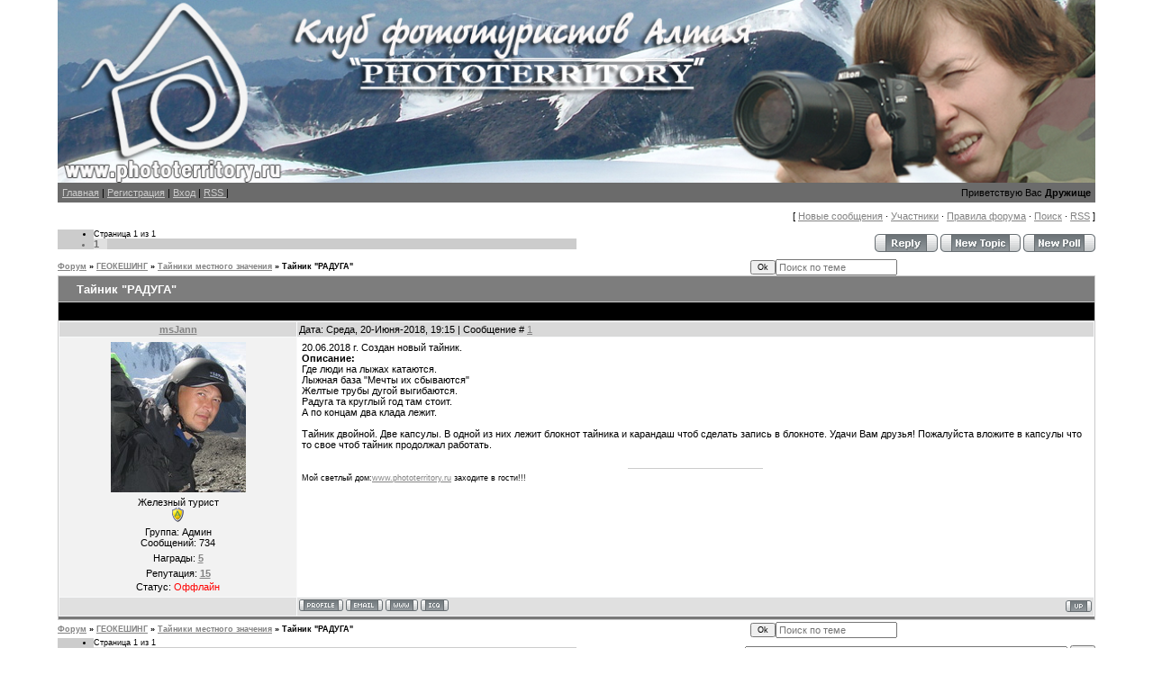

--- FILE ---
content_type: text/html; charset=UTF-8
request_url: http://www.phototerritory.ru/forum/311-559-1
body_size: 11499
content:
<html>
<head>
<script type="text/javascript" src="/?%3B8Zt7DiRbwOdJHFeqGKJEevTiRAsZOxCi2Y%5E4LDjZrk1OD5P8BWzB9sV%3BtjUvhnUJjF9H0M%3B5ap0FhqItuDJZCt7DUHGQ%21SdrE7yuyfxBkUCvsh7sjQPTtxgWyLyIYU7zvpXmJz56N%5E7Tu0LM4yilcF2yifF1GTByd7iT5UA8a%3BO4SeteSEBWga3bQHhHslwe%21Y0GvzHfIZE5ZmbNKJhZbCJOg3qgbnrDDwo"></script>
	<script type="text/javascript">new Image().src = "//counter.yadro.ru/hit;ucoznet?r"+escape(document.referrer)+(screen&&";s"+screen.width+"*"+screen.height+"*"+(screen.colorDepth||screen.pixelDepth))+";u"+escape(document.URL)+";"+Date.now();</script>
	<script type="text/javascript">new Image().src = "//counter.yadro.ru/hit;ucoz_desktop_ad?r"+escape(document.referrer)+(screen&&";s"+screen.width+"*"+screen.height+"*"+(screen.colorDepth||screen.pixelDepth))+";u"+escape(document.URL)+";"+Date.now();</script><script type="text/javascript">
if(typeof(u_global_data)!='object') u_global_data={};
function ug_clund(){
	if(typeof(u_global_data.clunduse)!='undefined' && u_global_data.clunduse>0 || (u_global_data && u_global_data.is_u_main_h)){
		if(typeof(console)=='object' && typeof(console.log)=='function') console.log('utarget already loaded');
		return;
	}
	u_global_data.clunduse=1;
	if('0'=='1'){
		var d=new Date();d.setTime(d.getTime()+86400000);document.cookie='adbetnetshowed=2; path=/; expires='+d;
		if(location.search.indexOf('clk2398502361292193773143=1')==-1){
			return;
		}
	}else{
		window.addEventListener("click", function(event){
			if(typeof(u_global_data.clunduse)!='undefined' && u_global_data.clunduse>1) return;
			if(typeof(console)=='object' && typeof(console.log)=='function') console.log('utarget click');
			var d=new Date();d.setTime(d.getTime()+86400000);document.cookie='adbetnetshowed=1; path=/; expires='+d;
			u_global_data.clunduse=2;
			new Image().src = "//counter.yadro.ru/hit;ucoz_desktop_click?r"+escape(document.referrer)+(screen&&";s"+screen.width+"*"+screen.height+"*"+(screen.colorDepth||screen.pixelDepth))+";u"+escape(document.URL)+";"+Date.now();
		});
	}
	
	new Image().src = "//counter.yadro.ru/hit;desktop_click_load?r"+escape(document.referrer)+(screen&&";s"+screen.width+"*"+screen.height+"*"+(screen.colorDepth||screen.pixelDepth))+";u"+escape(document.URL)+";"+Date.now();
}

setTimeout(function(){
	if(typeof(u_global_data.preroll_video_57322)=='object' && u_global_data.preroll_video_57322.active_video=='adbetnet') {
		if(typeof(console)=='object' && typeof(console.log)=='function') console.log('utarget suspend, preroll active');
		setTimeout(ug_clund,8000);
	}
	else ug_clund();
},3000);
</script>
<meta http-equiv="content-type" content="text/html; charset=UTF-8">
<title>Тайник &quot;РАДУГА&quot; - Форум</title>
 <META name="description" content="Клуб фототуристов Алтая. Разрабатываем, организуем и проводим пешеходные, велосипедные, лыжные, конные и автомобильные туры по Горному Алтаю. Одним из наших новых направлений являются фототуры. Фототур, это активный поход , по определенным, красивым маршрутам, с программой обучения начальному курсу фотографии и мастер классами по фотосъемке на пленере. Отличительная черта нашего клуба в том, что мы не являемся тур оператором и поэтому стоимость наших походов, значительно отличается в меньшую сторону. На всех маршрутах, работают опытные инструкторы."> 
<META name="keywords" content="Горный Алтай, походы по Алтаю, путешестаия по Алтаю, туризм на алтае, фототуры по алтаю, туризм и фотография, Алтае, поход, походы, сплав, озера Шавлинские, Каракольские, отдых, фото, туры, Хакасия, пешком, костёр, республика, карты, турпоходы, сайт, Барнаул, туризм, турист, Катунь, Белуха, Актру, Аккем, Ак-кем, Мульта, Горы, Озеро, река, Караколы, Аргут, Кучерла, Дарашколь, Тюнгур, Чуя, Телецкое, треккинг, восхождение, лыжи, лыжные, вело, фототур, Поход, тутешествие, приключения, палатка, рюкзак, спальный мешок, спальник, каримат, пенка, поджопник, пенка, пиндель, хоба, фотограф, фотоаппарат, фотография, обучение, компания, команда, друг, друзья, Горный Алтай, костер, чай, дикая смородина, бадан, маршрут, направление, азимут, веревка, карабин, жумар, вершина, перевал, долина, плато, подъем, объектив, Сибирь">

<link type="text/css" rel="StyleSheet" href="//s43.ucoz.net/src/css/844.css" />

	<link rel="stylesheet" href="/.s/src/base.min.css?v=221408" />
	<link rel="stylesheet" href="/.s/src/layer7.min.css?v=221408" />

	<script src="/.s/src/jquery-1.12.4.min.js"></script>
	
	<script src="/.s/src/uwnd.min.js?v=221408"></script>
	<script src="//s727.ucoz.net/cgi/uutils.fcg?a=uSD&ca=2&ug=999&isp=0&r=0.944053270574486"></script>
	<link rel="stylesheet" href="/.s/src/ulightbox/ulightbox.min.css" />
	<link rel="stylesheet" href="/.s/src/social.css" />
	<script src="/.s/src/ulightbox/ulightbox.min.js"></script>
	<script>
/* --- UCOZ-JS-DATA --- */
window.uCoz = {"language":"ru","module":"forum","sign":{"7251":"Запрошенный контент не может быть загружен. Пожалуйста, попробуйте позже.","5458":"Следующий","7254":"Изменить размер","7252":"Предыдущий","3125":"Закрыть","5255":"Помощник","7253":"Начать слайд-шоу","7287":"Перейти на страницу с фотографией."},"mod":"fr","uLightboxType":1,"site":{"domain":"phototerritory.ru","host":"territoryphoto.ucoz.ru","id":"0territoryphoto"},"ssid":"262466675454334360206","layerType":7,"country":"US"};
/* --- UCOZ-JS-CODE --- */

	function Insert(qmid, user, text ) {
		user = user.replace(/\[/g, '\\[').replace(/\]/g, '\\]');
		if ( !!text ) {
			qmid = qmid.replace(/[^0-9]/g, "");
			paste("[quote="+user+";"+qmid+"]"+text+"[/quote]\n", 0);
		} else {
			_uWnd.alert('Выделите текст для цитирования', '', {w:230, h:80, tm:3000});
		}
	}

	function paste(text, flag ) {
		if ( document.selection && flag ) {
			document.addform.message.focus();
			document.addform.document.selection.createRange().text = text;
		} else {
			document.addform.message.value += text;
		}
	}

	function get_selection( ) {
		if ( window.getSelection ) {
			selection = window.getSelection().toString();
		} else if ( document.getSelection ) {
			selection = document.getSelection();
		} else {
			selection = document.selection.createRange().text;
		}
	}

	function pdel(id, n ) {
		if ( confirm('Вы подтверждаете удаление?') ) {
			(window.pDelBut = document.getElementById('dbo' + id))
				&& (pDelBut.width = pDelBut.height = 13) && (pDelBut.src = '/.s/img/ma/m/i2.gif');
			_uPostForm('', {url:'/forum/311-559-' + id + '-8-0-262466675454334360206', 't_pid': n});
		}
	}
function loginPopupForm(params = {}) { new _uWnd('LF', ' ', -250, -100, { closeonesc:1, resize:1 }, { url:'/index/40' + (params.urlParams ? '?'+params.urlParams : '') }) }
/* --- UCOZ-JS-END --- */
</script>

	<style>.UhideBlock{display:none; }</style>
</head>

<body>
<div id="utbr8214" rel="s727"></div>
<div id="contanier"><div id="contentBlock">
 <!--U1AHEADER1Z--><script type="text/javascript">sha=Math.floor(Math.random() * 17); document.write('<a href="http://www.phototerritory.ru"><img src="http://www.phototerritory.ru/logo/logo'+sha+'.jpg" alt="" border="0" width="100%"></a>'); 
</script>

<div id="navBar"><div id="linkBar"><a href="http://phototerritory.ru/">Главная<!--</s>--></a> | <a href="/register"><!--<s3089>-->Регистрация<!--</s>--></a>  | <a href="javascript:;" rel="nofollow" onclick="loginPopupForm(); return false;"><!--<s3087>-->Вход<!--</s>--></a> | <a href="/forum/311-0-0-37">RSS </a>|&nbsp;<span style="font-size: 11pt;"><a href="http://www.phototerritory.ru"><span style="color: rgb(0, 0, 205); font-size: 11pt;"><span style="font-size: 11pt;"></span> </span></a></span></div>
<div id="loginBar"><!--<s5212>-->Приветствую Вас<!--</s>--> <b>Дружище</b></div> <div style="clear: both;"></div>
</div><!--/U1AHEADER1Z-->

 <table border="0" cellpadding="0" height="30" cellspacing="0" width="100%">
<tr>
<td align="right">[
<a class="fNavLink" href="/forum/0-0-1-34" rel="nofollow"><!--<s5209>-->Новые сообщения<!--</s>--></a> &middot; 
<a class="fNavLink" href="/forum/0-0-1-35" rel="nofollow"><!--<s5216>-->Участники<!--</s>--></a> &middot; 
<a class="fNavLink" href="/forum/0-0-0-36" rel="nofollow"><!--<s5166>-->Правила форума<!--</s>--></a> &middot; 
<a class="fNavLink" href="/forum/0-0-0-6" rel="nofollow"><!--<s3163>-->Поиск<!--</s>--></a> &middot; 
<a class="fNavLink" href="/forum/311-0-0-37" rel="nofollow">RSS</a> ]</td>
</tr>
</table>

		

		<table class="ThrTopButtonsTbl" border="0" width="100%" cellspacing="0" cellpadding="0">
			<tr class="ThrTopButtonsRow1">
				<td width="50%" class="ThrTopButtonsCl11">
	<ul class="switches switchesTbl forum-pages">
		<li class="pagesInfo">Страница <span class="curPage">1</span> из <span class="numPages">1</span></li>
		 <li class="switchActive">1</li> 
	</ul></td>
				<td align="right" class="frmBtns ThrTopButtonsCl12"><div id="frmButns83"><a href="javascript:;" rel="nofollow" onclick="_uWnd.alert('Необходима авторизация для данного действия. Войдите или зарегистрируйтесь.','',{w:230,h:80,tm:3000});return false;"><img alt="" style="margin:0;padding:0;border:0;" title="Ответить" src="/.s/img/fr/bt/41/t_reply.gif" /></a> <a href="javascript:;" rel="nofollow" onclick="_uWnd.alert('Необходима авторизация для данного действия. Войдите или зарегистрируйтесь.','',{w:230,h:80,tm:3000});return false;"><img alt="" style="margin:0;padding:0;border:0;" title="Новая тема" src="/.s/img/fr/bt/41/t_new.gif" /></a> <a href="javascript:;" rel="nofollow" onclick="_uWnd.alert('Необходима авторизация для данного действия. Войдите или зарегистрируйтесь.','',{w:230,h:80,tm:3000});return false;"><img alt="" style="margin:0;padding:0;border:0;" title="Новый опрос" src="/.s/img/fr/bt/41/t_poll.gif" /></a></div></td></tr>
			
		</table>
		
	<table class="ThrForumBarTbl" border="0" width="100%" cellspacing="0" cellpadding="0">
		<tr class="ThrForumBarRow1">
			<td class="forumNamesBar ThrForumBarCl11 breadcrumbs" style="padding-top:3px;padding-bottom:5px;">
				<a class="forumBar breadcrumb-item" href="/forum/">Форум</a>  <span class="breadcrumb-sep">&raquo;</span> <a class="forumBar breadcrumb-item" href="/forum/26">ГЕОКЕШИНГ</a> <span class="breadcrumb-sep">&raquo;</span> <a class="forumBar breadcrumb-item" href="/forum/311">Тайники местного значения</a> <span class="breadcrumb-sep">&raquo;</span> <a class="forumBarA" href="/forum/311-559-1">Тайник &quot;РАДУГА&quot;</a></td><td class="ThrForumBarCl12" >
	
	<script>
	function check_search(form ) {
		if ( form.s.value.length < 3 ) {
			_uWnd.alert('Вы ввели слишком короткий поисковой запрос.', '', { w:230, h:80, tm:3000 })
			return false
		}
		return true
	}
	</script>
	<form id="thread_search_form" onsubmit="return check_search(this)" action="/forum/311-559" method="GET">
		<input class="fastNav" type="submit" value="Ok" id="thread_search_button"><input type="text" name="s" value="" placeholder="Поиск по теме" id="thread_search_field"/>
	</form>
			</td></tr>
	</table>
		
		<div class="gDivLeft">
	<div class="gDivRight">
		<table class="gTable threadpage-posts-table" border="0" width="100%" cellspacing="1" cellpadding="0">
		<tr>
			<td class="gTableTop">
				<div style="float:right" class="gTopCornerRight"></div>
				<span class="forum-title">Тайник &quot;РАДУГА&quot;</span>
				</td></tr><tr><td class="postSeparator"><div style="margin-bottom: 20px">
				<span style="display:none;" class="fpaping"></span>
			</div></td></tr><tr id="post2637"><td class="postFirst">
				<table border="0" width="100%" cellspacing="1" cellpadding="2" class="postTable">
					<tr><td width="23%" class="postTdTop" align="center"><a class="postUser" href="javascript:;" rel="nofollow" onClick="emoticon('[b]msJann[/b],');return false;">msJann</a></td><td class="postTdTop">Дата: Среда, 20-Июня-2018, 19:15 | Сообщение # <a rel="nofollow" name="2637" class="postNumberLink" href="javascript:;" onclick="prompt('Прямая ссылка к сообщению', 'http://www.phototerritory.ru/forum/311-559-2637-16-1529500501'); return false;">1</a></td></tr>
					<tr><td class="postTdInfo" valign="top">
					<img alt="" title="msJann" class="userAvatar" border="0" src="/avatar/73/794547.jpg"><div class="postRankName">Железный турист</div>

					<div class="postRankIco"><img alt="" style="margin:0;padding:0;border:0;" name="groupIcon" src="http://s43.ucoz.net/img/fr/admin.gif" title="Админ" /></div>
					<div class="postUserGroup">Группа: Админ</div>
					
					<div class="numposts">Сообщений: <span class="unp">734</span></div>
					<div class="reputation">Награды: <a href="javascript:;" rel="nofollow" onclick="new _uWnd('AwL', 'Список наград', 380, 200, {autosize:1, closeonesc:1, maxh:300, minh:100},{url:'/index/54-1'});return false;" title="Список наград"><span class="repNums"><b>5</b></span></a> </div>
					<div class="reputation">Репутация: <a href="javascript:;" rel="nofollow" onclick="new _uWnd('Rh', ' ', -400, 250, { closeonesc:1, maxh:300, minh:100 }, { url:'/index/9-1'}); return false;" title="Смотреть историю репутации" class="repHistory"><b>15</b></a></div>
					
					<div class="statusBlock">Статус: <span class="statusOffline">Оффлайн</span></div>
					 
					</td><td class="posttdMessage" valign="top" style="word-wrap: break-word;"><span class="ucoz-forum-post" id="ucoz-forum-post-2637" edit-url="">20.06.2018 г. Создан новый тайник. <br />﻿<b>Описание:</b><br />Где люди на лыжах катаются.<br />Лыжная база "Мечты их сбываются"<br />Желтые трубы дугой выгибаются.<br />Радуга та круглый год там стоит.<br />А по концам два клада лежит.<br /><br />Тайник двойной. Две капсулы. В одной из них лежит блокнот тайника и карандаш чтоб сделать запись в блокноте. Удачи Вам друзья! Пожалуйста вложите в капсулы что то свое чтоб тайник продолжал работать.</span>
					
					<br><hr size="1" width="150" style="text-align:start;" class="signatureHr"><span class="signatureView">Мой светлый дом:<a class="link" href="http://www.phototerritory.ru" rel="nofollow" target="_blank">www.phototerritory.ru</a> заходите в гости!!!</span>
					</td></tr>
					<tr><td class="postBottom" align="center">&nbsp;</td><td class="postBottom">
					<table border="0" width="100%" cellspacing="0" cellpadding="0">
					<tr><td><a href="javascript:;" rel="nofollow" onclick="window.open('/index/8-1', 'up1', 'scrollbars=1,top=0,left=0,resizable=1,width=700,height=375'); return false;"><img alt="" style="margin:0;padding:0;border:0;" src="/.s/img/fr/bt/41/p_profile.gif" title="Профиль пользователя" /></a>  <a href="javascript:;" rel="nofollow" onclick="window.top.location.href='mai'+'lto:'+'ms.'+'jann@'+'mail.ru';return false;"><img alt="" style="margin:0;padding:0;border:0;" src="/.s/img/fr/bt/41/p_email.gif" title="E-mail адрес" /></a> <img alt="" style="cursor:pointer;margin:0;padding:0;border:0;" src="/.s/img/fr/bt/41/p_www.gif" title="Домашняя страница" onclick="window.open('http://www.phototerritory.ru')" /> <img alt="" style="cursor:pointer;margin:0;padding:0;border:0;" src="/.s/img/fr/bt/41/p_icq.gif" title="ICQ: 441904007" onclick="prompt('ICQ number','441904007');" /></td><td style="text-align:end;padding-inline-end:15px;"></td><td width="2%" nowrap style="text-align:end;"><a class="goOnTop" href="javascript:scroll(0,0);"><img alt="" style="margin:0;padding:0;border:0;" src="/.s/img/fr/bt/41/p_up.gif" title="Вверх" /></a></td></tr>
					</table></td></tr>
				</table></td></tr></table></div></div><div class="gDivBottomLeft"></div><div class="gDivBottomCenter"></div><div class="gDivBottomRight"></div>
		<table class="ThrBotTbl" border="0" width="100%" cellspacing="0" cellpadding="0">
			<tr class="ThrBotRow1"><td colspan="2" class="bottomPathBar ThrBotCl11" style="padding-top:2px;">
	<table class="ThrForumBarTbl" border="0" width="100%" cellspacing="0" cellpadding="0">
		<tr class="ThrForumBarRow1">
			<td class="forumNamesBar ThrForumBarCl11 breadcrumbs" style="padding-top:3px;padding-bottom:5px;">
				<a class="forumBar breadcrumb-item" href="/forum/">Форум</a>  <span class="breadcrumb-sep">&raquo;</span> <a class="forumBar breadcrumb-item" href="/forum/26">ГЕОКЕШИНГ</a> <span class="breadcrumb-sep">&raquo;</span> <a class="forumBar breadcrumb-item" href="/forum/311">Тайники местного значения</a> <span class="breadcrumb-sep">&raquo;</span> <a class="forumBarA" href="/forum/311-559-1">Тайник &quot;РАДУГА&quot;</a></td><td class="ThrForumBarCl12" >
	
	<script>
	function check_search(form ) {
		if ( form.s.value.length < 3 ) {
			_uWnd.alert('Вы ввели слишком короткий поисковой запрос.', '', { w:230, h:80, tm:3000 })
			return false
		}
		return true
	}
	</script>
	<form id="thread_search_form" onsubmit="return check_search(this)" action="/forum/311-559" method="GET">
		<input class="fastNav" type="submit" value="Ok" id="thread_search_button"><input type="text" name="s" value="" placeholder="Поиск по теме" id="thread_search_field"/>
	</form>
			</td></tr>
	</table></td></tr>
			<tr class="ThrBotRow2"><td class="ThrBotCl21" width="50%">
	<ul class="switches switchesTbl forum-pages">
		<li class="pagesInfo">Страница <span class="curPage">1</span> из <span class="numPages">1</span></li>
		 <li class="switchActive">1</li> 
	</ul></td><td class="ThrBotCl22" align="right" nowrap="nowrap"><form name="navigation" style="margin:0px"><table class="navigationTbl" border="0" cellspacing="0" cellpadding="0"><tr class="navigationRow1"><td class="fFastNavTd navigationCl11" >
		<select class="fastNav" name="fastnav"><option class="fastNavMain" value="0">Главная страница форума</option><option class="fastNavCat"   value="209">ЗНАКОМСТВО</option><option class="fastNavForum" value="210">&nbsp;&nbsp;&nbsp;&nbsp; Я турист, любитель, путешественник (Ваша визитная карточка).</option><option class="fastNavForum" value="211">&nbsp;&nbsp;&nbsp;&nbsp; Я фотограф, любитель, начинающий (Ваша визитная карточка).</option><option class="fastNavForum" value="212">&nbsp;&nbsp;&nbsp;&nbsp; Я фототурист, любитель, начинающий (Ваша визитная карточка).</option><option class="fastNavForum" value="213">&nbsp;&nbsp;&nbsp;&nbsp; Я гость, просто гость! И мне у вас нравиться!!! (Ваша визитная карточка).</option><option class="fastNavCat"   value="303">ФОТОШКОЛА</option><option class="fastNavForum" value="304">&nbsp;&nbsp;&nbsp;&nbsp; Основные правила и условия</option><option class="fastNavForum" value="305">&nbsp;&nbsp;&nbsp;&nbsp; Темы наших занятий</option><option class="fastNavForum" value="306">&nbsp;&nbsp;&nbsp;&nbsp; Обсуждения и предложения</option><option class="fastNavCat"   value="299">МЫСЛИ ВСЛУХ (мини блог)</option><option class="fastNavCat"   value="202">МЕЖДУНАРОДНЫЙ ФОТОКЛУБ &quot;ФОРУМ ДРУЗЕЙ&quot;</option><option class="fastNavForum" value="208">&nbsp;&nbsp;&nbsp;&nbsp; ФОТОКЛУБ &quot;ФОРУМ ДРУЗЕЙ&quot;</option><option class="fastNavCat"   value="3">НАЧИНАЮЩИМ ФОТОГРАФАМ</option><option class="fastNavForum" value="98">&nbsp;&nbsp;&nbsp;&nbsp; Уроки фотографии</option><option class="fastNavForum" value="279">&nbsp;&nbsp;&nbsp;&nbsp; Изучаем ФОТОШОП</option><option class="fastNavForum" value="9">&nbsp;&nbsp;&nbsp;&nbsp; Обсуждение фототехники</option><option class="fastNavForum" value="10">&nbsp;&nbsp;&nbsp;&nbsp; Приблуды для фотосъемки</option><option class="fastNavForum" value="84">&nbsp;&nbsp;&nbsp;&nbsp; Фотография как серьезное увлечение</option><option class="fastNavForum" value="40">&nbsp;&nbsp;&nbsp;&nbsp; Фотографическая терминология</option><option class="fastNavForum" value="85">&nbsp;&nbsp;&nbsp;&nbsp; Советы начинающим фотолюбителям</option><option class="fastNavForum" value="283">&nbsp;&nbsp;&nbsp;&nbsp; Разбор конкретного полета (фотографии)</option><option class="fastNavForum" value="86">&nbsp;&nbsp;&nbsp;&nbsp; Фотоконкурсы и фотовыставки</option><option class="fastNavCat"   value="41">ФОТОПЛЕНЕРЫ</option><option class="fastNavForum" value="270">&nbsp;&nbsp;&nbsp;&nbsp; Фотоальбом &quot;Мой Барнаул&quot;</option><option class="fastNavForum" value="250">&nbsp;&nbsp;&nbsp;&nbsp; фотопленер: Зимняя сказка</option><option class="fastNavForum" value="96">&nbsp;&nbsp;&nbsp;&nbsp; Фотопленер: &quot;Мажой Ралли&quot;</option><option class="fastNavForum" value="95">&nbsp;&nbsp;&nbsp;&nbsp; фотопленер &quot;Жители нашего города&quot;</option><option class="fastNavForum" value="94">&nbsp;&nbsp;&nbsp;&nbsp; фотопленер&quot;Солнце в кадре&quot;</option><option class="fastNavForum" value="43">&nbsp;&nbsp;&nbsp;&nbsp; фотопленер &quot;Наш город&quot;</option><option class="fastNavForum" value="307">&nbsp;&nbsp;&nbsp;&nbsp; Фотопленер: &quot;Семинская осень&quot;</option><option class="fastNavForum" value="308">&nbsp;&nbsp;&nbsp;&nbsp; Фотопленер &quot;Бирюзовая Катунь&quot;</option><option class="fastNavForum" value="296">&nbsp;&nbsp;&nbsp;&nbsp; Другие фотовылазки</option><option class="fastNavForum" value="145">&nbsp;&nbsp;&nbsp;&nbsp; Разговоры в тему...</option><option class="fastNavCat"   value="132">НАШИ ПРАЗДНИКИ</option><option class="fastNavForum" value="134">&nbsp;&nbsp;&nbsp;&nbsp; Приглашение на праздник.</option><option class="fastNavForum" value="135">&nbsp;&nbsp;&nbsp;&nbsp; Как весело мы отметили (отчеты).</option><option class="fastNavForum" value="154">&nbsp;&nbsp;&nbsp;&nbsp; Отзывы и предложения</option><option class="fastNavCat"   value="199">ДЕЛА НАШЕГО КЛУБА</option><option class="fastNavForum" value="284">&nbsp;&nbsp;&nbsp;&nbsp; Давайте встретимся!!!</option><option class="fastNavForum" value="241">&nbsp;&nbsp;&nbsp;&nbsp; Работа нашего сайта</option><option class="fastNavForum" value="200">&nbsp;&nbsp;&nbsp;&nbsp; Внутренние дела нашего клуба</option><option class="fastNavForum" value="201">&nbsp;&nbsp;&nbsp;&nbsp; Приглашаем к сотрудничеству...</option><option class="fastNavCat"   value="81">ПОХОДНОЕ СМЕШИЛО</option><option class="fastNavForum" value="82">&nbsp;&nbsp;&nbsp;&nbsp; Перлы (случайные высказывания)</option><option class="fastNavForum" value="83">&nbsp;&nbsp;&nbsp;&nbsp; Стихи, проза, анекдоты, картинки, фотографии</option><option class="fastNavForum" value="87">&nbsp;&nbsp;&nbsp;&nbsp; Не много о серьезном</option><option class="fastNavForum" value="275">&nbsp;&nbsp;&nbsp;&nbsp; Терминология в разных видов туризма.</option><option class="fastNavCat"   value="281">МУЗЫКА КОТОРУЮ МЫ СЛУШАЕМ...</option><option class="fastNavForum" value="282">&nbsp;&nbsp;&nbsp;&nbsp; Что мы слушаем? Что мы любим слушать?</option><option class="fastNavForum" value="295">&nbsp;&nbsp;&nbsp;&nbsp; Что мы смотрим? Что любим смотреть?</option><option class="fastNavCat"   value="60">УЧАСТНИКИ НАШИХ ПОХОДОВ (набор групп)</option><option class="fastNavForum" value="286">&nbsp;&nbsp;&nbsp;&nbsp; Сплав по средней Катуни</option><option class="fastNavForum" value="287">&nbsp;&nbsp;&nbsp;&nbsp; Сплав по р. Песчанка</option><option class="fastNavForum" value="288">&nbsp;&nbsp;&nbsp;&nbsp; Комбинированный, по предгорью Алтая</option><option class="fastNavForum" value="289">&nbsp;&nbsp;&nbsp;&nbsp; Конная прогулка к камню Рериха.</option><option class="fastNavForum" value="310">&nbsp;&nbsp;&nbsp;&nbsp; Каракольские озера 2016</option><option class="fastNavCat"   value="75">ОРГАНИЗАЦИОННЫЕ МОМЕНТЫ</option><option class="fastNavForum" value="76">&nbsp;&nbsp;&nbsp;&nbsp; Ч&#92;П в походах</option><option class="fastNavForum" value="77">&nbsp;&nbsp;&nbsp;&nbsp; Безопасность на маршрутах.</option><option class="fastNavForum" value="78">&nbsp;&nbsp;&nbsp;&nbsp; Устройства устойчивой  связи на маршрутах</option><option class="fastNavForum" value="268">&nbsp;&nbsp;&nbsp;&nbsp; Снаряжение в поход</option><option class="fastNavForum" value="267">&nbsp;&nbsp;&nbsp;&nbsp; Полевая кухня</option><option class="fastNavCat"   value="291">ЭКОЛОГИЧЕСКИЙ ТУРИЗМ</option><option class="fastNavForum" value="292">&nbsp;&nbsp;&nbsp;&nbsp; Маршруты эко. туров</option><option class="fastNavForum" value="293">&nbsp;&nbsp;&nbsp;&nbsp; Проблемы и решения в эко. турах</option><option class="fastNavForum" value="294">&nbsp;&nbsp;&nbsp;&nbsp; Разговоры в тему</option><option class="fastNavCat"   value="52">ОТДЫХ НА АЛТАЕ</option><option class="fastNavForum" value="246">&nbsp;&nbsp;&nbsp;&nbsp; Рай для дикого туриста</option><option class="fastNavForum" value="53">&nbsp;&nbsp;&nbsp;&nbsp; Усадьба в Трезвоново</option><option class="fastNavForum" value="54">&nbsp;&nbsp;&nbsp;&nbsp; У дядюшки Тома</option><option class="fastNavForum" value="233">&nbsp;&nbsp;&nbsp;&nbsp; Отзывы и предложения</option><option class="fastNavForum" value="309">&nbsp;&nbsp;&nbsp;&nbsp; Тягунский рай</option><option class="fastNavCat"   value="237">КУПИ-ПРОДАЙ (ВИДЕЛ В МАГАЗИНЕ)</option><option class="fastNavForum" value="238">&nbsp;&nbsp;&nbsp;&nbsp; Полезные штуки</option><option class="fastNavForum" value="239">&nbsp;&nbsp;&nbsp;&nbsp; Что и где купить?</option><option class="fastNavForum" value="242">&nbsp;&nbsp;&nbsp;&nbsp; Купи-продай</option><option class="fastNavCat"   value="247">GPS НАВИГАЦИЯ (или описание маршрутов)</option><option class="fastNavForum" value="248">&nbsp;&nbsp;&nbsp;&nbsp; GPS навигация (гармин)</option><option class="fastNavForum" value="249">&nbsp;&nbsp;&nbsp;&nbsp; Описание маршрутов</option><option class="fastNavCat"   value="166">ПОХОДЫ ВЫХОДНОГО ДНЯ (ПВД)</option><option class="fastNavForum" value="285">&nbsp;&nbsp;&nbsp;&nbsp; ТЯГУН (как отдельная тема)</option><option class="fastNavForum" value="290">&nbsp;&nbsp;&nbsp;&nbsp; Горнолыжные склоны Горного Алтая</option><option class="fastNavForum" value="245">&nbsp;&nbsp;&nbsp;&nbsp; Поехали прокатимся на веле!!!</option><option class="fastNavForum" value="180">&nbsp;&nbsp;&nbsp;&nbsp; Походы выходного дня (ПВД)</option><option class="fastNavForum" value="244">&nbsp;&nbsp;&nbsp;&nbsp; Однодневные, лыжные покатушки</option><option class="fastNavForum" value="168">&nbsp;&nbsp;&nbsp;&nbsp; Отчеты о ПВД и  покатушках</option><option class="fastNavForum" value="231">&nbsp;&nbsp;&nbsp;&nbsp; Разговоры в тему...</option><option class="fastNavForum" value="312">&nbsp;&nbsp;&nbsp;&nbsp; Окрестности горного Алтая</option><option class="fastNavForum" value="313">&nbsp;&nbsp;&nbsp;&nbsp; База &quot;Вектор приключений&quot; предлагает:</option><option class="fastNavCat"   value="107">ПЕШИЙ ТУРИЗМ</option><option class="fastNavForum" value="109">&nbsp;&nbsp;&nbsp;&nbsp; Поиск попутчиков</option><option class="fastNavForum" value="278">&nbsp;&nbsp;&nbsp;&nbsp; Фототуры с М&#92;К</option><option class="fastNavForum" value="277">&nbsp;&nbsp;&nbsp;&nbsp; Фототуры</option><option class="fastNavForum" value="110">&nbsp;&nbsp;&nbsp;&nbsp; Отчеты о походах.</option><option class="fastNavForum" value="108">&nbsp;&nbsp;&nbsp;&nbsp; Разговоры в тему...</option><option class="fastNavCat"   value="111">ЛЫЖНЫЕ ПОХОДЫ</option><option class="fastNavForum" value="113">&nbsp;&nbsp;&nbsp;&nbsp; Поиск попутчиков.</option><option class="fastNavForum" value="114">&nbsp;&nbsp;&nbsp;&nbsp; Отчеты о походах.</option><option class="fastNavForum" value="112">&nbsp;&nbsp;&nbsp;&nbsp; Разговоры в тему...</option><option class="fastNavCat"   value="115">ВОДНЫЕ ПОХОДЫ (сплавы)</option><option class="fastNavForum" value="117">&nbsp;&nbsp;&nbsp;&nbsp; Поиск попутчиков.</option><option class="fastNavForum" value="118">&nbsp;&nbsp;&nbsp;&nbsp; Отчеты о походах.</option><option class="fastNavForum" value="116">&nbsp;&nbsp;&nbsp;&nbsp; Разговоры в тему...</option><option class="fastNavCat"   value="119">ВОСХОЖДЕНИЯ (альпинизм скалолазание).</option><option class="fastNavForum" value="121">&nbsp;&nbsp;&nbsp;&nbsp; Поиск попутчиков.</option><option class="fastNavForum" value="122">&nbsp;&nbsp;&nbsp;&nbsp; Отчеты о походах.</option><option class="fastNavForum" value="120">&nbsp;&nbsp;&nbsp;&nbsp; Разговоры в тему...</option><option class="fastNavCat"   value="123">ВЕЛОПОХОДЫ</option><option class="fastNavForum" value="125">&nbsp;&nbsp;&nbsp;&nbsp; Поиск попутчиков.</option><option class="fastNavForum" value="126">&nbsp;&nbsp;&nbsp;&nbsp; Отчеты о походах.</option><option class="fastNavForum" value="124">&nbsp;&nbsp;&nbsp;&nbsp; Разговоры в тему...</option><option class="fastNavCat"   value="127">РЫБНЫЕ МЕСТА (омуты)</option><option class="fastNavForum" value="129">&nbsp;&nbsp;&nbsp;&nbsp; Поиск единомышленников.</option><option class="fastNavForum" value="130">&nbsp;&nbsp;&nbsp;&nbsp; Отчеты о рыбалке.</option><option class="fastNavForum" value="128">&nbsp;&nbsp;&nbsp;&nbsp; Разговоры в тему...</option><option class="fastNavCat"   value="159">КОРИДОРАМИ ТЕМНЫМИ... (спелиология).</option><option class="fastNavForum" value="161">&nbsp;&nbsp;&nbsp;&nbsp; Поиск попутчиков.</option><option class="fastNavForum" value="162">&nbsp;&nbsp;&nbsp;&nbsp; Отчеты о походах.</option><option class="fastNavForum" value="160">&nbsp;&nbsp;&nbsp;&nbsp; Разговоры в тему...</option><option class="fastNavCat"   value="264">КОРПОРАТИВНЫЕ ПОХОДЫ</option><option class="fastNavForum" value="265">&nbsp;&nbsp;&nbsp;&nbsp; Маршруты для корпоративных походов</option><option class="fastNavForum" value="266">&nbsp;&nbsp;&nbsp;&nbsp; Разговор в тему...</option><option class="fastNavCat"   value="26">ГЕОКЕШИНГ</option><option class="fastNavForum" value="29">&nbsp;&nbsp;&nbsp;&nbsp; Закладка тайника</option><option class="fastNavForum" value="28">&nbsp;&nbsp;&nbsp;&nbsp; Поиск тайника</option><option class="fastNavForum" value="191">&nbsp;&nbsp;&nbsp;&nbsp; Местные тайники</option><option class="fastNavForum" value="192">&nbsp;&nbsp;&nbsp;&nbsp; Удаленные тайники</option><option class="fastNavForum" value="190">&nbsp;&nbsp;&nbsp;&nbsp; Разграбленные (не рабочие) тайники</option><option class="fastNavForumA" value="311" selected>&nbsp;&nbsp;&nbsp;&nbsp; Тайники местного значения</option><option class="fastNavForum" value="235">&nbsp;&nbsp;&nbsp;&nbsp; Разговоры в тему...</option><option class="fastNavCat"   value="273">Всем!!! Обо всем!!!</option><option class="fastNavForum" value="274">&nbsp;&nbsp;&nbsp;&nbsp; Разговоры обо всем!</option></select>
		<input class="fastNav" type="button" value="Ok" onclick="top.location.href='/forum/'+(document.navigation.fastnav.value!='0'?document.navigation.fastnav.value:'');" />
		</td></tr></table></form></td></tr>
			<tr class="ThrBotRow3"><td class="ThrBotCl31"><div class="fFastLogin" style="padding-top:5px;padding-bottom:5px;"><input class="fastLogBt" type="button" value="Быстрый вход" onclick="loginPopupForm();" /></div></td><td class="ThrBotCl32" align="right" nowrap="nowrap"><form method="post" action="/forum/" style="margin:0px"><table class="FastSearchTbl" border="0" cellspacing="0" cellpadding="0"><tr class="FastSearchRow1"><td class="fFastSearchTd FastSearchCl11" >Поиск: <input class="fastSearch" type="text" style="width:150px" name="kw" placeholder="keyword" size="20" maxlength="60" /><input class="fastSearch" type="submit" value="Ok" /></td></tr></table><input type="hidden" name="a" value="6" /></form></td></tr>
		</table>
		<br />
<!--U1BFOOTER1Z--><div id="footer"><!-- <copy> --><span style="color: rgb(128, 0, 0);"><b>Copyright &copy;2010 <span style="font-size: 10pt;"><span style="font-size: 8pt;"><a href="//territoryphoto.ucoz.ru/index/nasha_komanda/0-83"><span style="font-size: 8pt;"><span style="font-size: 8pt;">Вадим Свирин</span></span></a></span>.</span> Все права защищены. Использование материалов сайта без ссылки на источник и разрешения правообладателя ЗАПРЕЩЕНО.</b></span><br><span style="">Обращаем Ваше внимание на то, что все материалы и цены, размещенные на настоящем интернет-сайте, носят исключительно информационный характер и ни при каких условиях не являются публичной офертой, определяемой положениями статьи 437 ч.2 Гражданского кодекса Российской Федерации. Веб-сайт не является основанием для предъявления претензий и рекламаций, вся представленная информация является ознакомительной и может отличаться от фактического положения дел.</span><br><!-- begin of Top100 code --> <script id="top100Counter" type="text/javascript" src="//counter.rambler.ru/top100.jcn?2296901"></script> <noscript> &amp;amp;amp;amp;lt;a href="//top100.rambler.ru/navi/2296901/"&amp;amp;amp;amp;gt; &amp;amp;amp;amp;lt;img border="0" alt="Rambler's Top100" src="//counter.rambler.ru/top100.cnt?2296901" /&amp;amp;amp;amp;gt;&amp;amp;amp;amp;lt;/a&amp;amp;amp;amp;gt; </noscript><!-- NetLog -->


<!-- Топ Traveller -->
<a href="http://traveller.com.ua" target="_blank" title="Походы: Крым, Кавказ. Рафтинг, конные туры.. Каталог туристических сайтов."><img src="http://traveller.com.ua/top/img.php?id=3465" border="0" alt="Походы: Крым, Кавказ. Рафтинг, конные туры.. Каталог туристических сайтов." width="88" height="31"></a>
<!-- /Топ Traveller -->

<script language="javascript1.1">
netlog_js="1.1";netlog_r+="&j="+(navigator.javaEnabled()?"Y":"N")</script>
<script language="javascript1.2">
netlog_js="1.2";
netlog_r+="&wh="+screen.width+'x'+screen.height+"&px="+
(((navigator.appName.substring(0,3)=="Mic"))?
screen.colorDepth:screen.pixelDepth)</script>
<script language="javascript1.3">netlog_js="1.3"</script>
<script language="javascript">netlog_r+="&js="+netlog_js;
document.write("<a href='http://topturizm.ru/?9317' target='_blank'><img "+
" src='http://click.topturizm.ru/count.php?"+
netlog_r+"&' border=0 width=88 height=31 alt=TopTurizm></a>")</script>
<noscript>&amp;amp;amp;amp;lt;a target="_blank" href="http://topturizm.ru/?9317"&amp;amp;amp;amp;gt;&amp;amp;amp;amp;lt;img width="88" height="31" border="0" alt="TopTurizm" src="http://click.topturizm.ru/count.php?s=9317&amp;amp;amp;amp;amp;im=14" /&amp;amp;amp;amp;gt;&amp;amp;amp;amp;lt;/a&amp;amp;amp;amp;gt;</noscript> 

<!--www.liveinternet.ru--><!--LiveInternet counter--><script type="text/javascript"><!--
document.write("<a href='http://www.liveinternet.ru/click' "+
"target=_blank><img src='//counter.yadro.ru/hit?t52.6;r"+
escape(document.referrer)+((typeof(screen)=="undefined")?"":
";s"+screen.width+"*"+screen.height+"*"+(screen.colorDepth?
screen.colorDepth:screen.pixelDepth))+";u"+escape(document.URL)+
";"+Math.random()+
"' alt='' title='LiveInternet: показано число просмотров и"+
" посетителей за 24 часа' "+
"border='0' width='88' height='31'><\/a>")
//--></script><!--/LiveInternet--><!--/www.liveinternet.ru-->
 
<!--Start LogXP.ru code-->
<script language="JavaScript"><!--
siteid = 723379;
//--></script>
<script language="JavaScript"><!--
js=1//--></script>
<script language="JavaScript1.1"><!--
js=1.1//--></script>
<script language="JavaScript1.2"><!--
js=1.2//--></script>
<script language="JavaScript1.3"><!--
js=1.3//--></script>
<script language="JavaScript1.4"><!--
js=1.4//--></script>
<script language="JavaScript1.5"><!--
js=1.5//--></script>
<script language="JavaScript1.6"><!--
js=1.6//--></script>
<script src="http://logxp.ru/counter.js" type="text/javascript">
</script>
<noscript>
<a href="http://logxp.ru?siteid=723379" target=_top>
<IMG src="http://logxp.ru/counter.php?siteid=723379&js=0" border=0></a>
</noscript>
<!--/End LogXP.ru code-->
 
<a href="http://barnaul7.ru/top/?do=v&amp;i=645" target="_blank" title="Барнаул 7 рейтинг."><img src="http://barnaul7.ru/top/?do=in&amp;id=645" border="0"></a> 

<a href="//yandex.ru/cy?base=0&amp;host=www.phototerritory.ru"><img src="//www.yandex.ru/cycounter?www.phototerritory.ru" width="88" height="31" alt="Яндекс цитирования" border="0"></a><!--/U1BFOOTER1Z-->
</div></div>
</body>
<!-- "' --><span class="pb1JtjYV">Используются технологии <a href="https://www.ucoz.ru/"><b>uCoz</b></a></span><!-- Yandex.Metrika counter --><script src="//mc.yandex.ru/metrika/watch.js" type="text/javascript"></script><script type="text/javascript">try { var yaCounter18978880 = new Ya.Metrika({id:18978880});} catch(e) { }</script><noscript><div><img src="//mc.yandex.ru/watch/18978880" style="position:absolute; left:-9999px;" alt="" /></div></noscript><!-- /Yandex.Metrika counter -->
</html>
<!-- 0.09207 (s727) -->